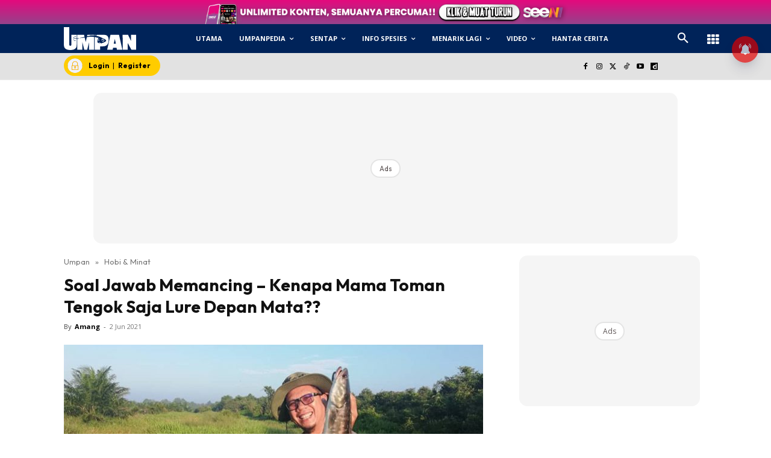

--- FILE ---
content_type: text/html; charset=utf-8
request_url: https://www.google.com/recaptcha/api2/aframe
body_size: 181
content:
<!DOCTYPE HTML><html><head><meta http-equiv="content-type" content="text/html; charset=UTF-8"></head><body><script nonce="jIbWwsM4sFj1zzZhS5t2pg">/** Anti-fraud and anti-abuse applications only. See google.com/recaptcha */ try{var clients={'sodar':'https://pagead2.googlesyndication.com/pagead/sodar?'};window.addEventListener("message",function(a){try{if(a.source===window.parent){var b=JSON.parse(a.data);var c=clients[b['id']];if(c){var d=document.createElement('img');d.src=c+b['params']+'&rc='+(localStorage.getItem("rc::a")?sessionStorage.getItem("rc::b"):"");window.document.body.appendChild(d);sessionStorage.setItem("rc::e",parseInt(sessionStorage.getItem("rc::e")||0)+1);localStorage.setItem("rc::h",'1768686370388');}}}catch(b){}});window.parent.postMessage("_grecaptcha_ready", "*");}catch(b){}</script></body></html>

--- FILE ---
content_type: application/javascript; charset=utf-8
request_url: https://fundingchoicesmessages.google.com/f/AGSKWxU0lK74lrCGxhdPCEzEhHMC3jhhP9g8P1jtdQIhQIoLpyolR0KliBib1u5K3sFdQZB-gkUz29pehVRc70tZXSdhLkUdMRgMW-Un9Ual5xE2V7fzyvGuZAXU6dbYgBZ0dmeHsyrF6rAsN4GfVvfA3pVOCjDXbh0N5yF6obIl8bu9N9ndqKIzSvHtfxNY/_/ads/square2./adserverpub?-160x600./bookads2./adsadclient31.
body_size: -1293
content:
window['fa9068a3-6122-4552-a36d-766549dce123'] = true;

--- FILE ---
content_type: application/x-javascript
request_url: https://www.umpan.com.my/wp-content/litespeed/js/e98437777dfb82e85bfb9e5775e539d9.js?ver=f3e5c
body_size: 1602
content:
var tdbSearch={};(function(){tdbSearch={items:[],init:function(){tdbSearch.items=[]},item:function(){this.jqueryObj=this.blockAtts=this.blockUid=void 0;this._is_search_open=!1;this._is_live_search_active=!0;this._last_request_results_count=this._current_selection_index=0;this._first_down_up=!0;this._resultsLimit=void 0;this._openSearchFormClass="";this._is_initialized=this.disable_trigger=this.isSearchFormFull=this.inComposer=!1},_initialize_item:function(a){if(!0!==a._is_initialized){jQuery(document).on("click",function(b){!0===a._is_search_open&&(a.jqueryObj.find("*").find(b.target).length||tdbSearch.hide_search_box(a))});if(!a.disable_trigger)a.jqueryObj.find(".tdb-head-search-btn").on("click",function(b){b.preventDefault();b.stopPropagation();!0===a._is_search_open?tdbSearch.hide_search_box(a):tdbSearch.show_search_box(a)});a._is_live_search_active&&!a.inComposer&&a.jqueryObj.find(".tdb-head-search-form-input").keydown(function(b){if(b.which&&39===b.which||b.keyCode&&39===b.keyCode||b.which&&37===b.which||b.keyCode&&37===b.keyCode)tdbSearch.set_input_focus(a);else{if(b.which&&13===b.which||b.keyCode&&13===b.keyCode)return b=a.jqueryObj.find(".tdb-aj-cur-element"),0<b.length?window.location=b.find(".entry-title a").attr("href"):jQuery(this).parent().parent().submit(),!1;if(b.which&&40===b.which||b.keyCode&&40===b.keyCode)return tdbSearch.move_prompt_down(a),!1;if(b.which&&38===b.which||b.keyCode&&38===b.keyCode)return tdbSearch.move_prompt_up(a),!1;(b.which&&8===b.which||b.keyCode&&8===b.keyCode)&&1===jQuery(this).val().length&&a.jqueryObj.find(".tdb-aj-search").empty();tdbSearch.set_input_focus(a);setTimeout(function(){tdbSearch.do_ajax_call(a)},100);return!0}});if(!a.disable_trigger){var c=0<jQuery("."+a.blockUid).parents(".td-header-template-wrap").length;window.tdb_p_autoload_vars.isAjax?c||(a.isSearchFormFull?tdbSearch.searchFormWidth(a,!0,a.inComposer):tdbSearch.searchFormWidth(a,!1,a.inComposer)):a.isSearchFormFull?tdbSearch.searchFormWidth(a,!0,a.inComposer):tdbSearch.searchFormWidth(a,!1,a.inComposer)}a._is_initialized=!0}},addItem:function(a){if("undefined"===typeof a.blockUid)throw"item.blockUid is not defined";tdbSearch.items.push(a);tdbSearch._initialize_item(a)},deleteItem:function(a){for(var c=0;c<tdbSearch.items.length;c++)if(tdbSearch.items[c].blockUid===a)return tdbSearch.items.splice(c,1),!0;return!1},searchFormWidth:function(a,c,b){function e(){k=-f.left+"px";g.attr("style",g.attr("style")+";left:"+k)}var d=a.jqueryObj,f,h,k,g=d.find(".tdb-drop-down-search");jQuery(window).resize(function(){var a=d.offset().left;c?(g.attr("style","width: "+jQuery("body").outerWidth()+"px !important; left: -"+a+"px;"),setTimeout(function(){f=d.offset();h=f.left;e();b&&setInterval(function(){f=d.offset();f.left!==h&&(e(),h=f.left)},1E3)},500)):g.attr("style","width: "+jQuery("body").outerWidth()+"px !important;")});a.inComposer&&jQuery(window).resize()},show_search_box:function(a){a.jqueryObj.find(".tdb-drop-down-search").addClass(a._openSearchFormClass);!0!==tdDetect.isIos&&setTimeout(function(){document.querySelector("."+a.blockUid+" .tdb-head-search-form-input").focus()},200);a._is_search_open=!0},hide_search_box:function(a){a.jqueryObj.find(".tdb-drop-down-search").removeClass(a._openSearchFormClass);a._is_search_open=!1},move_prompt_up:function(a){!0===a._first_down_up?(a._first_down_up=!1,0===a._current_selection_index?a._current_selection_index=a._last_request_results_count-1:a._current_selection_index--):0===a._current_selection_index?a._current_selection_index=a._last_request_results_count:a._current_selection_index--;tdbSearch._repaintCurrentElement(a)},move_prompt_down:function(a){!0===a._first_down_up?a._first_down_up=!1:a._current_selection_index===a._last_request_results_count?a._current_selection_index=0:a._current_selection_index++;tdbSearch._repaintCurrentElement(a)},set_input_focus:function(a){a._current_selection_index=0;a._first_down_up=!0;a.jqueryObj.find(".tdb-search-form").fadeTo(100,1);a.jqueryObj.find(".td_module_wrap").removeClass("tdb-aj-cur-element")},remove_input_focus:function(a){0!==a._last_request_results_count&&a.jqueryObj.find(".tdb-head-search-form-input").addClass("tdb-head-search-nofocus")},_repaintCurrentElement:function(a){a.jqueryObj.find(".td_module_wrap").removeClass("tdb-aj-cur-element");a._current_selection_index>a._last_request_results_count-1?(a.jqueryObj.find(".tdb-search-form").fadeTo(100,1),a.jqueryObj.find(".tdb-head-search-form-input").removeClass("tdb-head-search-nofocus")):(tdbSearch.remove_input_focus(a),a.jqueryObj.find(".td_module_wrap").eq(a._current_selection_index).addClass("tdb-aj-cur-element"))},do_ajax_call:function(a){var c=a.jqueryObj.find(".tdb-head-search-form-input").val();""===c?tdbSearch.set_input_focus(a):tdLocalCache.exist("tdb-"+c)?tdbSearch.process_ajax_response(tdLocalCache.get("tdb-"+c),a):jQuery.ajax({type:"POST",url:td_ajax_url,data:{action:"td_ajax_search",module:"tdb_module_search",atts:a.blockAtts,td_string:c,limit:a._resultsLimit},success:function(b,e,d){tdLocalCache.set("tdb-"+c,b);tdbSearch.process_ajax_response(b,a)},error:function(a,c,d){window.console.log(d)}})},process_ajax_response:function(a,c){var b=c.jqueryObj.find(".tdb-head-search-form-input").val(),e=c.jqueryObj.find(".tdb-aj-search");""===b?e.empty():(a=jQuery.parseJSON(a),a.td_search_query===b&&(c._current_selection_index=0,c._last_request_results_count=a.td_total_in_list,c._first_down_up=!0,e.html(a.td_data),"undefined"!==typeof window.tdAnimationStack&&!0===window.tdAnimationStack.activated&&(window.tdAnimationStack.check_for_new_items(".tdb-aj-search .td-animation-stack",window.tdAnimationStack.SORTED_METHOD.sort_left_to_right,!0,!1),window.tdAnimationStack.compute_items(!1))))},hideAllItems:function(){tdbSearch.items.forEach(function(a){tdbSearch.hide_search_box(a)})}}})();jQuery().ready(function(){tdbSearch.init();setTimeout(function(){jQuery(window).resize()},500)})
;

--- FILE ---
content_type: application/javascript
request_url: https://cdn.izooto.com/scripts/2ce0893327b32ffdbd4492a88b2d6625b67fa7f3.js
body_size: 1397
content:
(function(){try{window.izConfig={"defaultNotification":"","siteUrl":"https://www.umpan.com.my","repeatPromptDelay":0,"tagsEnabled":1,"mobPromptFlow":0,"branding":1,"mobRepeatPromptDelay":0,"exitIntent":{"templateType":2,"onExit":0,"rfiId":[{"regex":["/"],"hash":"db667d12a4034fedb3d483274955503ca4a361e2","status":1}],"title":"You might also like","rid":"111226000133932","templateId":1,"featureAdUnit":"/22809537726/umpan/umpan_eir_f","closeDelay":240,"ads":0,"onDelay":40,"titleColor":"#060606","bgColor":"#1194ff","onScroll":0,"repeatDelay":120,"status":0,"cid":13337139},"mobPromptOnScroll":0,"isSdkHttps":1,"locale":"en","mobPromptDelay":10000,"sourceOrigin":"https://www.umpan.com.my","vapidPublicKey":"BJYxB61mG3yLrJo4C55FmzhoxfnLIC2iHJZ_2AV8LwQdhomeYYBKXXtC-Z-KSzo8CSf7ua3RJBzfjUAZ9ah95Vg","promptFlow":1,"promptDelay":10000,"mobPromptDesign":{"btn2Txt":"","btn1Txt":"","titleForeColor":"","btn1ForeColor":"","icon":"https://cdnimg.izooto.com/icons/7/bell-icon.png","btn2bgColor":"","message":"","btn2ForeColor":"","messageForeColor":"","bgColor":"","btn1bgColor":"","position":"","subMessage":""},"client":33932,"ga":{"syncNewsHub":0},"domainRoot":"","webServiceUrl":"https://safari.izooto.com/services/24941/safari/33932","serviceWorkerName":"/service-worker.js","debug":0,"overlay":0,"setEnr":1,"mobOptInDesignType":0,"manifestName":"/manifest.json","optInCloseDelay":60,"optInDesign":"","newsHub":{"callOut":0,"designType":1,"adUnit":"/23033453064/umpan.com.my/umpan_nh_top","callOutAds":1,"title":"Intisari","ads":1,"mainColor":"#df0000","callOutAdUnit":"/23033453064/umpan.com.my/umpan_fo","iconType":2,"allVisitors":1,"desktopAllowed":1,"placement":[0,1],"mobileAllowed":1,"status":1},"welcomeNotification":{"clickTimeout":0,"icon":"","title":"","body":"","url":"","status":0,"showAfter":0},"promptOnScroll":0,"mobOptInCloseDelay":60,"izootoStatus":1,"promptDesign":{"btn2Txt":"Boleh","btn1Txt":"Nanti","titleForeColor":"#000000","btn1ForeColor":"#686868","icon":"https://cdn.umpan.com.my/2019/04/cropped-fav-umpan-02_45_027559-02_11_907845.png","btn2bgColor":"#f90707","message":"Benarkan kami untuk menghantar anda notifikasi.","btn2ForeColor":"#ffffff","messageForeColor":"#999999","bgColor":"#fff","btn1bgColor":"#e4e4e4","position":"","subMessage":"Cerita/Berita semasa paling menarik akan terus ke peranti anda. Cerita yang best je. Boleh tak?"},"customPixelLink":"","optInDesignType":1,"desktopAllowed":1,"webPushId":"web.com.izooto.user2592","mobileAllowed":1,"hash":"2ce0893327b32ffdbd4492a88b2d6625b67fa7f3"};var container=document.body?document.body:document.head;if(""!==izConfig.customPixelLink){var _izAlt=document.createElement("script");_izAlt.id="izootoAlt",_izAlt.src=izConfig.customPixelLink,container.appendChild(_izAlt)}else{var _iz=document.createElement("script");_iz.id="izootoSdk",_iz.src="https://cdn.izooto.com/scripts/sdk/izooto.js",container.appendChild(_iz)}}catch(err){}})()